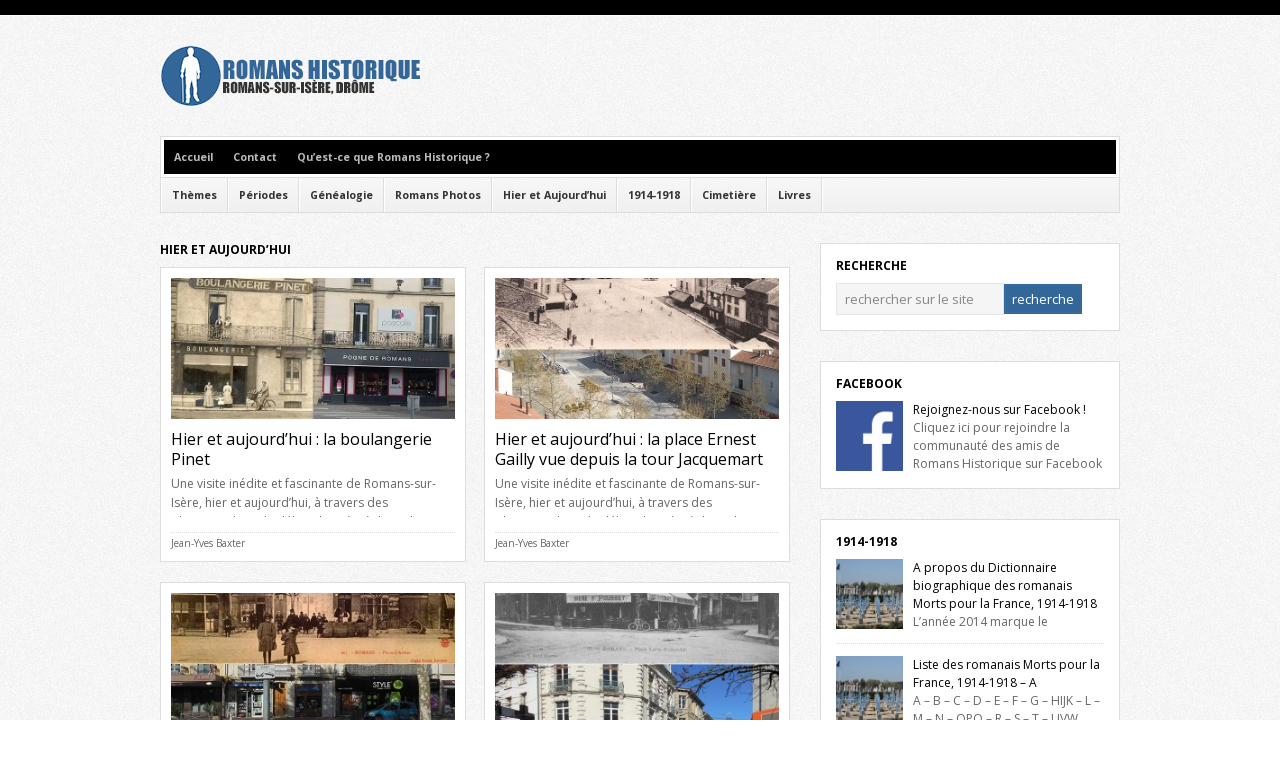

--- FILE ---
content_type: text/css
request_url: http://www.romanshistorique.fr/wp-content/themes/wp-bold/pagenavi-css.css?ver=2.70
body_size: 450
content:
/*
+----------------------------------------------------------------+
|	WordPress 2.6 Plugin: WP-PageNavi 2.40
|	Copyright (c) 2008 Lester "GaMerZ" Chan
|
|	File Written By:
|	- Lester "GaMerZ" Chan
|	- http://lesterchan.net
|
|	File Information:
|	- Page Navigation CSS Style
|	- wp-content/plugins/wp-pagenavi/pagenavi-css.css
+----------------------------------------------------------------+
*/

.wp-pagenavi {
	padding: 0; 
	margin: 0;
	clear:both;
	font-weight:bold;
	font-size:8pt;
	}

.wp-pagenavi a, 
.wp-pagenavi a:link,
.wp-pagenavi a:visited {
	padding: 2px 8px; 
	margin: 0 3px 3px 0;
	border: 0;
	background:#eee;
	color:#999;
	float:left;
	border:1px solid #ddd;
	}

.wp-pagenavi a:hover, .wp-pagenavi a:active  {	
	color:#000;
	}

.wp-pagenavi span.pages {
	position:absolute;
	left:-999em;
	display:none;
	}

.wp-pagenavi span.current {
	padding: 2px 8px; 
	margin: 0 3px 3px 0;
	border: 0;
	background:#fff;
	color:#000;
	float:left;
	border:1px solid #ddd;	
	}

.wp-pagenavi span.extend {
	padding: 2px 6px;  
	margin: 0 3px 3px 0;
	border: 0;
	background:#eee;
	color:#999;
	float:left;
	border:1px solid #ddd;			
	}